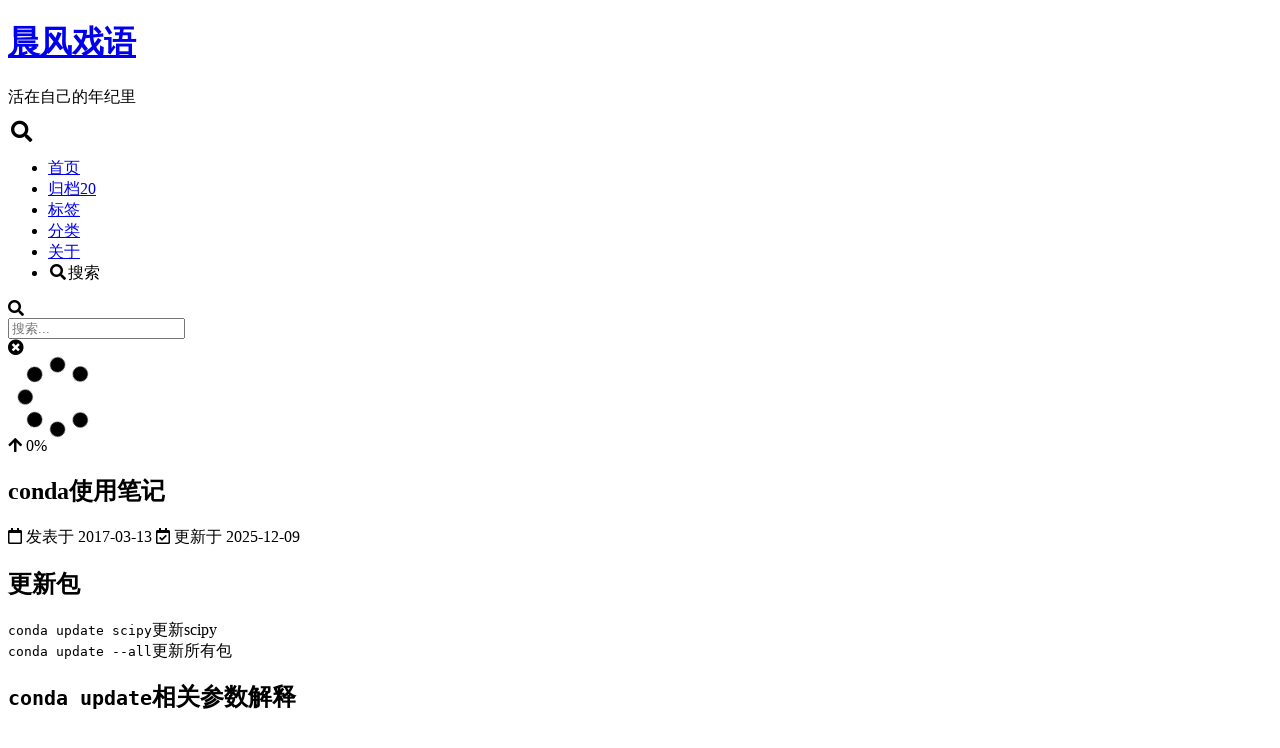

--- FILE ---
content_type: text/html
request_url: https://www.weichen.me/2017/03/13/conda%E4%BD%BF%E7%94%A8%E7%AC%94%E8%AE%B0/
body_size: 6219
content:
<!DOCTYPE html>
<html lang="zh-CN">
<head>
  <meta charset="UTF-8">
<meta name="viewport" content="width=device-width, initial-scale=1, maximum-scale=2">
<meta name="theme-color" content="#222">
<meta name="generator" content="Hexo 8.1.1">
  <link rel="apple-touch-icon" sizes="180x180" href="/favicon.ico">
  <link rel="icon" type="image/png" sizes="32x32" href="/favicon.ico">
  <link rel="icon" type="image/png" sizes="16x16" href="/favicon.ico">
  <link rel="mask-icon" href="/favicon.ico" color="#222">
  <meta name="google-site-verification" content="AQjF_MCWdRUkwlxn0xsw87CSwA0ppA8L6Vhl4ioli9k">
  <meta name="baidu-site-verification" content="d8ajVhGFDE">

<link rel="stylesheet" href="/css/main.css">


<link rel="stylesheet" href="//cdn.jsdelivr.net/npm/@fortawesome/fontawesome-free@5/css/all.min.css">

<script id="hexo-configurations">
    var NexT = window.NexT || {};
    var CONFIG = {"hostname":"weichen.me","root":"/","scheme":"Pisces","version":"7.8.0","exturl":false,"sidebar":{"position":"left","display":"always","padding":18,"offset":12,"onmobile":false},"copycode":{"enable":false,"show_result":false,"style":null},"back2top":{"enable":true,"sidebar":false,"scrollpercent":false},"bookmark":{"enable":false,"color":"#222","save":"auto"},"fancybox":false,"mediumzoom":false,"lazyload":false,"pangu":false,"comments":{"style":"tabs","active":"disqusjs","storage":true,"lazyload":true,"nav":null,"activeClass":"disqusjs"},"algolia":{"hits":{"per_page":10},"labels":{"input_placeholder":"Search for Posts","hits_empty":"We didn't find any results for the search: ${query}","hits_stats":"${hits} results found in ${time} ms"}},"localsearch":{"enable":true,"trigger":"auto","top_n_per_article":1,"unescape":false,"preload":false},"motion":{"enable":true,"async":false,"transition":{"post_block":"fadeIn","post_header":"slideDownIn","post_body":"slideDownIn","coll_header":"slideLeftIn","sidebar":"slideUpIn"}},"path":"search.xml"};
  </script>

  <meta name="description" content="更新包conda update scipy更新scipyconda update --all更新所有包 conda update相关参数解释-c CHANNEL, --channel CHANNEL 清理conda clean --all清理无用的包和安装包有以下选项可以选--lock, --tarballs, --index-cache, --packages, --source-cache,">
<meta property="og:type" content="article">
<meta property="og:title" content="conda使用笔记">
<meta property="og:url" content="https://weichen.me/2017/03/13/conda%E4%BD%BF%E7%94%A8%E7%AC%94%E8%AE%B0/index.html">
<meta property="og:site_name" content="晨风戏语">
<meta property="og:description" content="更新包conda update scipy更新scipyconda update --all更新所有包 conda update相关参数解释-c CHANNEL, --channel CHANNEL 清理conda clean --all清理无用的包和安装包有以下选项可以选--lock, --tarballs, --index-cache, --packages, --source-cache,">
<meta property="og:locale" content="zh_CN">
<meta property="article:published_time" content="2017-03-13T14:26:54.000Z">
<meta property="article:modified_time" content="2025-12-09T03:03:04.704Z">
<meta property="article:author" content="Vincent">
<meta property="article:tag" content="Linux">
<meta property="article:tag" content="Python">
<meta name="twitter:card" content="summary">

<link rel="canonical" href="https://weichen.me/2017/03/13/conda%E4%BD%BF%E7%94%A8%E7%AC%94%E8%AE%B0/">


<script id="page-configurations">
  // https://hexo.io/docs/variables.html
  CONFIG.page = {
    sidebar: "",
    isHome : false,
    isPost : true,
    lang   : 'zh-CN'
  };
</script>

  <title>conda使用笔记 | 晨风戏语</title>
  


  <script>
    var _hmt = _hmt || [];
    (function() {
      var hm = document.createElement("script");
      hm.src = "https://hm.baidu.com/hm.js?4d424f61727f3c59dbec14e96ceccec1";
      var s = document.getElementsByTagName("script")[0];
      s.parentNode.insertBefore(hm, s);
    })();
  </script>




  <noscript>
  <style>
  .use-motion .brand,
  .use-motion .menu-item,
  .sidebar-inner,
  .use-motion .post-block,
  .use-motion .pagination,
  .use-motion .comments,
  .use-motion .post-header,
  .use-motion .post-body,
  .use-motion .collection-header { opacity: initial; }

  .use-motion .site-title,
  .use-motion .site-subtitle {
    opacity: initial;
    top: initial;
  }

  .use-motion .logo-line-before i { left: initial; }
  .use-motion .logo-line-after i { right: initial; }
  </style>
</noscript>

<link rel="alternate" href="/atom.xml" title="晨风戏语" type="application/atom+xml">
</head>

<body itemscope itemtype="http://schema.org/WebPage">
  <div class="container use-motion">
    <div class="headband"></div>

    <header class="header" itemscope itemtype="http://schema.org/WPHeader">
      <div class="header-inner"><div class="site-brand-container">
  <div class="site-nav-toggle">
    <div class="toggle" aria-label="切换导航栏">
      <span class="toggle-line toggle-line-first"></span>
      <span class="toggle-line toggle-line-middle"></span>
      <span class="toggle-line toggle-line-last"></span>
    </div>
  </div>

  <div class="site-meta">

    <a href="/" class="brand" rel="start">
      <span class="logo-line-before"><i></i></span>
      <h1 class="site-title">晨风戏语</h1>
      <span class="logo-line-after"><i></i></span>
    </a>
      <p class="site-subtitle" itemprop="description">活在自己的年纪里</p>
  </div>

  <div class="site-nav-right">
    <div class="toggle popup-trigger">
        <i class="fa fa-search fa-fw fa-lg"></i>
    </div>
  </div>
</div>




<nav class="site-nav">
  <ul id="menu" class="main-menu menu">
        <li class="menu-item menu-item-home">

    <a href="/" rel="section"><i class="home fa-fw"></i>首页</a>

  </li>
        <li class="menu-item menu-item-archives">

    <a href="/archives/" rel="section"><i class="archive fa-fw"></i>归档<span class="badge">20</span></a>

  </li>
        <li class="menu-item menu-item-标签">

    <a href="/tags/" rel="section"><i class="tags fa-fw"></i>标签</a>

  </li>
        <li class="menu-item menu-item-分类">

    <a href="/categories/" rel="section"><i class="th fa-fw"></i>分类</a>

  </li>
        <li class="menu-item menu-item-关于">

    <a href="/about/" rel="section"><i class="user fa-fw"></i>关于</a>

  </li>
      <li class="menu-item menu-item-search">
        <a role="button" class="popup-trigger"><i class="fa fa-search fa-fw"></i>搜索
        </a>
      </li>
  </ul>
</nav>



  <div class="search-pop-overlay">
    <div class="popup search-popup">
        <div class="search-header">
  <span class="search-icon">
    <i class="fa fa-search"></i>
  </span>
  <div class="search-input-container">
    <input autocomplete="off" autocapitalize="off"
           placeholder="搜索..." spellcheck="false"
           type="search" class="search-input">
  </div>
  <span class="popup-btn-close">
    <i class="fa fa-times-circle"></i>
  </span>
</div>
<div id="search-result">
  <div id="no-result">
    <i class="fa fa-spinner fa-pulse fa-5x fa-fw"></i>
  </div>
</div>

    </div>
  </div>

</div>
    </header>

    
  <div class="back-to-top">
    <i class="fa fa-arrow-up"></i>
    <span>0%</span>
  </div>


    <main class="main">
      <div class="main-inner">
        <div class="content-wrap">
          

          <div class="content post posts-expand">
            

    
  
  
  <article itemscope itemtype="http://schema.org/Article" class="post-block" lang="zh-CN">
    <link itemprop="mainEntityOfPage" href="https://weichen.me/2017/03/13/conda%E4%BD%BF%E7%94%A8%E7%AC%94%E8%AE%B0/">

    <span hidden itemprop="author" itemscope itemtype="http://schema.org/Person">
      <meta itemprop="image" content="/images/avatar.gif">
      <meta itemprop="name" content="Vincent">
      <meta itemprop="description" content="Vincent's Playground">
    </span>

    <span hidden itemprop="publisher" itemscope itemtype="http://schema.org/Organization">
      <meta itemprop="name" content="晨风戏语">
    </span>
      <header class="post-header">
        <h1 class="post-title" itemprop="name headline">
          conda使用笔记
        </h1>

        <div class="post-meta">
            <span class="post-meta-item">
              <span class="post-meta-item-icon">
                <i class="far fa-calendar"></i>
              </span>
              <span class="post-meta-item-text">发表于</span>

              <time title="创建时间：2017-03-13 22:26:54" itemprop="dateCreated datePublished" datetime="2017-03-13T22:26:54+08:00">2017-03-13</time>
            </span>
              <span class="post-meta-item">
                <span class="post-meta-item-icon">
                  <i class="far fa-calendar-check"></i>
                </span>
                <span class="post-meta-item-text">更新于</span>
                <time title="修改时间：2025-12-09 11:03:04" itemprop="dateModified" datetime="2025-12-09T11:03:04+08:00">2025-12-09</time>
              </span>

          

        </div>
      </header>

    
    
    
    <div class="post-body" itemprop="articleBody">

      
        <h1 id="更新包"><a href="#更新包" class="headerlink" title="更新包"></a>更新包</h1><p><code>conda update scipy</code>更新scipy<br><code>conda update --all</code>更新所有包</p>
<h2 id="conda-update相关参数解释"><a href="#conda-update相关参数解释" class="headerlink" title="conda update相关参数解释"></a><code>conda update</code>相关参数解释</h2><p><code>-c CHANNEL, --channel CHANNEL</code></p>
<h1 id="清理"><a href="#清理" class="headerlink" title="清理"></a>清理</h1><p><code>conda clean --all</code><br>清理无用的包和安装包<br>有以下选项可以选<br><code>--lock, --tarballs, --index-cache, --packages, --source-cache, --all</code>  </p>
<h1 id="更换国内源"><a href="#更换国内源" class="headerlink" title="更换国内源"></a>更换国内源</h1><p>Anaconda 安装包可以到 <a target="_blank" rel="noopener" href="https://mirrors.tuna.tsinghua.edu.cn/anaconda/archive/">https://mirrors.tuna.tsinghua.edu.cn/anaconda/archive/</a> 下载。<br>TUNA 还提供了 Anaconda 仓库的镜像，运行以下命令:</p>
<figure class="highlight plaintext"><table><tr><td class="gutter"><pre><span class="line">1</span><br><span class="line">2</span><br></pre></td><td class="code"><pre><span class="line">conda config --add channels https://mirrors.tuna.tsinghua.edu.cn/anaconda/pkgs/free/</span><br><span class="line">conda config --set show_channel_urls yes</span><br></pre></td></tr></table></figure>
<p>即可添加 Anaconda Python 免费仓库<br>运行 <code>conda install numpy</code> 测试一下吧。</p>

    </div>

    
    
    
        

<div>
<ul class="post-copyright">
  <li class="post-copyright-author">
    <strong>本文作者： </strong>Vincent
  </li>
  <li class="post-copyright-link">
    <strong>本文链接：</strong>
    <a href="https://weichen.me/2017/03/13/conda%E4%BD%BF%E7%94%A8%E7%AC%94%E8%AE%B0/" title="conda使用笔记">https://weichen.me/2017/03/13/conda使用笔记/</a>
  </li>
  <li class="post-copyright-license">
    <strong>版权声明： </strong>本博客所有文章除特别声明外，均采用 <a href="https://creativecommons.org/licenses/by-nc-sa/4.0/deed.zh" rel="noopener" target="_blank"><i class="fab fa-fw fa-creative-commons"></i>BY-NC-SA</a> 许可协议。转载请注明出处！
  </li>
</ul>
</div>


      <footer class="post-footer">

        


        
    <div class="post-nav">
      <div class="post-nav-item">
    <a href="/2016/11/22/python%E8%87%AA%E5%8A%A8%E5%8C%96%E5%AE%9E%E8%B7%B5%E7%AC%94%E8%AE%B0/" rel="prev" title="selenium with python自动化实践笔记">
      <i class="fa fa-chevron-left"></i> selenium with python自动化实践笔记
    </a></div>
      <div class="post-nav-item">
    <a href="/2017/04/07/Hexo-with-Travis/" rel="next" title="Hexo-with-Travis&Qiniu">
      Hexo-with-Travis&Qiniu <i class="fa fa-chevron-right"></i>
    </a></div>
    </div>
      </footer>
    
  </article>
  
  
  



          </div>
          
    
  <div class="comments">
    <div id="disqus_thread">
      <noscript>Please enable JavaScript to view the comments powered by Disqus.</noscript>
    </div>
  </div>
  

<script>
  window.addEventListener('tabs:register', () => {
    let { activeClass } = CONFIG.comments;
    if (CONFIG.comments.storage) {
      activeClass = localStorage.getItem('comments_active') || activeClass;
    }
    if (activeClass) {
      let activeTab = document.querySelector(`a[href="#comment-${activeClass}"]`);
      if (activeTab) {
        activeTab.click();
      }
    }
  });
  if (CONFIG.comments.storage) {
    window.addEventListener('tabs:click', event => {
      if (!event.target.matches('.tabs-comment .tab-content .tab-pane')) return;
      let commentClass = event.target.classList[1];
      localStorage.setItem('comments_active', commentClass);
    });
  }
</script>

        </div>
          
  
  <div class="toggle sidebar-toggle">
    <span class="toggle-line toggle-line-first"></span>
    <span class="toggle-line toggle-line-middle"></span>
    <span class="toggle-line toggle-line-last"></span>
  </div>

  <aside class="sidebar">
    <div class="sidebar-inner">

      <ul class="sidebar-nav motion-element">
        <li class="sidebar-nav-toc">
          文章目录
        </li>
        <li class="sidebar-nav-overview">
          站点概览
        </li>
      </ul>

      <!--noindex-->
      <div class="post-toc-wrap sidebar-panel">
          <div class="post-toc motion-element"><ol class="nav"><li class="nav-item nav-level-1"><a class="nav-link" href="#%E6%9B%B4%E6%96%B0%E5%8C%85"><span class="nav-number">1.</span> <span class="nav-text">更新包</span></a><ol class="nav-child"><li class="nav-item nav-level-2"><a class="nav-link" href="#conda-update%E7%9B%B8%E5%85%B3%E5%8F%82%E6%95%B0%E8%A7%A3%E9%87%8A"><span class="nav-number">1.1.</span> <span class="nav-text">conda update相关参数解释</span></a></li></ol></li><li class="nav-item nav-level-1"><a class="nav-link" href="#%E6%B8%85%E7%90%86"><span class="nav-number">2.</span> <span class="nav-text">清理</span></a></li><li class="nav-item nav-level-1"><a class="nav-link" href="#%E6%9B%B4%E6%8D%A2%E5%9B%BD%E5%86%85%E6%BA%90"><span class="nav-number">3.</span> <span class="nav-text">更换国内源</span></a></li></ol></div>
      </div>
      <!--/noindex-->

      <div class="site-overview-wrap sidebar-panel">
        <div class="site-author motion-element" itemprop="author" itemscope itemtype="http://schema.org/Person">
  <p class="site-author-name" itemprop="name">Vincent</p>
  <div class="site-description" itemprop="description">Vincent's Playground</div>
</div>
<div class="site-state-wrap motion-element">
  <nav class="site-state">
      <div class="site-state-item site-state-posts">
          <a href="/archives/">
        
          <span class="site-state-item-count">20</span>
          <span class="site-state-item-name">日志</span>
        </a>
      </div>
      <div class="site-state-item site-state-categories">
            <a href="/categories/">
        <span class="site-state-item-count">3</span>
        <span class="site-state-item-name">分类</span></a>
      </div>
      <div class="site-state-item site-state-tags">
            <a href="/tags/">
        <span class="site-state-item-count">23</span>
        <span class="site-state-item-name">标签</span></a>
      </div>
  </nav>
</div>
  <div class="links-of-author motion-element">
      <span class="links-of-author-item">
        <a href="https://github.com/vc5" title="GitHub → https:&#x2F;&#x2F;github.com&#x2F;vc5" rel="noopener" target="_blank"><i class="github fa-fw"></i>GitHub</a>
      </span>
      <span class="links-of-author-item">
        <a href="mailto:intelligentvincent#gmail.com" title="E-Mail → mailto:intelligentvincent#gmail.com" rel="noopener" target="_blank"><i class="envelope fa-fw"></i>E-Mail</a>
      </span>
      <span class="links-of-author-item">
        <a href="https://twitter.com/vincent_qaq" title="Twitter → https:&#x2F;&#x2F;twitter.com&#x2F;vincent_qaq" rel="noopener" target="_blank"><i class="twitter fa-fw"></i>Twitter</a>
      </span>
      <span class="links-of-author-item">
        <a href="https://weibo.com/weichen92" title="Weibo → https:&#x2F;&#x2F;weibo.com&#x2F;weichen92" rel="noopener" target="_blank"><i class="weibo fa-fw"></i>Weibo</a>
      </span>
  </div>



      </div>

    </div>
  </aside>
  <div id="sidebar-dimmer"></div>


      </div>
    </main>

    <footer class="footer">
      <div class="footer-inner">
        

        
  <div class="beian"><a href="https://beian.miit.gov.cn/" rel="noopener" target="_blank">陕ICP备2023020060号-1 </a>
  </div>

<div class="copyright">
  
  &copy; 2015 – 
  <span itemprop="copyrightYear">2025</span>
  <span class="with-love">
    <i class="fa fa-heart"></i>
  </span>
  <span class="author" itemprop="copyrightHolder">Vincent</span>
</div>
  <div class="powered-by">由 <a href="https://hexo.io/" class="theme-link" rel="noopener" target="_blank">Hexo</a> & <a href="https://pisces.theme-next.org/" class="theme-link" rel="noopener" target="_blank">NexT.Pisces</a> 强力驱动
  </div>

        








      </div>
    </footer>
  </div>

  
  <script src="/lib/anime.min.js"></script>
  <script src="//cdn.jsdelivr.net/npm/velocity-animate@1/velocity.min.js"></script>
  <script src="//cdn.jsdelivr.net/npm/velocity-animate@1/velocity.ui.min.js"></script>

<script src="/js/utils.js"></script>

<script src="/js/motion.js"></script>


<script src="/js/schemes/pisces.js"></script>


<script src="/js/next-boot.js"></script>




  
  <script>
    (function(){
      var canonicalURL, curProtocol;
      //Get the <link> tag
      var x=document.getElementsByTagName("link");
		//Find the last canonical URL
		if(x.length > 0){
			for (i=0;i<x.length;i++){
				if(x[i].rel.toLowerCase() == 'canonical' && x[i].href){
					canonicalURL=x[i].href;
				}
			}
		}
    //Get protocol
	    if (!canonicalURL){
	    	curProtocol = window.location.protocol.split(':')[0];
	    }
	    else{
	    	curProtocol = canonicalURL.split(':')[0];
	    }
      //Get current URL if the canonical URL does not exist
	    if (!canonicalURL) canonicalURL = window.location.href;
	    //Assign script content. Replace current URL with the canonical URL
      !function(){var e=/([http|https]:\/\/[a-zA-Z0-9\_\.]+\.baidu\.com)/gi,r=canonicalURL,t=document.referrer;if(!e.test(r)){var n=(String(curProtocol).toLowerCase() === 'https')?"https://sp0.baidu.com/9_Q4simg2RQJ8t7jm9iCKT-xh_/s.gif":"//api.share.baidu.com/s.gif";t?(n+="?r="+encodeURIComponent(document.referrer),r&&(n+="&l="+r)):r&&(n+="?l="+r);var i=new Image;i.src=n}}(window);})();
  </script>




  
<script src="/js/local-search.js"></script>













  

  

<link rel="stylesheet" href="//cdn.jsdelivr.net/npm/disqusjs@1/dist/disqusjs.css">

<script>
NexT.utils.loadComments(document.querySelector('#disqus_thread'), () => {
  NexT.utils.getScript('//cdn.jsdelivr.net/npm/disqusjs@1/dist/disqus.js', () => {
    window.dsqjs = new DisqusJS({
      api       : 'https://disqus.skk.moe/disqus/' || 'https://disqus.com/api/',
      apikey    : 'q5lIAHAjjUwMUszf75FE8xArYyBuWkBToaiC4JuiB0bfggujnuZsViuCrhlw72LC',
      shortname : 'vc5',
      url       : "https://weichen.me/2017/03/13/conda%E4%BD%BF%E7%94%A8%E7%AC%94%E8%AE%B0/",
      identifier: "2017/03/13/conda使用笔记/",
      title     : "conda使用笔记",
    });
  }, window.DisqusJS);
});
</script>

</body>
</html>


--- FILE ---
content_type: text/css; charset=utf-8
request_url: https://cdn.jsdelivr.net/npm/disqusjs@1/dist/disqusjs.css
body_size: 1283
content:
/*! DisqusJS - Default Theme | v1.3.0 | Sukka (https://skk.moe) | https://disqusjs.skk.moe | MIT License */#dsqjs *{margin:0;padding:0}#dsqjs a{text-decoration:none;color:#076dd0}#dsqjs .dsqjs-hide{display:none!important}#dsqjs .dsqjs-disabled{cursor:not-allowed;opacity:.5}#dsqjs #dsqjs-msg{text-align:center;margin-top:4px;margin-bottom:4px;font-size:14px}#dsqjs #dsqjs-msg .dsqjs-msg-btn{cursor:pointer}#dsqjs .dsqjs-bullet{line-height:1.4;margin:0 2px}#dsqjs .dsqjs-bullet::after{color:#c2c6cc;content:"·";font-weight:700}#dsqjs .dsqjs-clearfix:after,#dsqjs .dsqjs-clearfix:before{display:table;content:"";line-height:0;clear:both}#dsqjs .dsqjs-nav{position:relative;margin:0 0 20px;border-bottom:2px solid #e7e9ee}#dsqjs ol,#dsqjs ul{list-style:none;list-style-type:none}#dsqjs .dsqjs-no-comment{text-align:center;font-size:16px;line-height:1.5;word-wrap:break-word;overflow:hidden;color:#2a2e2e;margin-bottom:6px}#dsqjs .dsqjs-nav-tab{float:left;text-transform:capitalize;font-size:15px;padding:12px 8px;color:#656c7a;display:block;margin:0 15px 0 0;font-weight:700;line-height:1;position:relative;-webkit-transition:all .2s ease-in-out;-o-transition:all .2s ease-in-out;transition:all .2s ease-in-out}#dsqjs .dsqjs-nav-tab:last-child{margin:0}#dsqjs .dsqjs-tab-active{color:#2a2e2e}#dsqjs .dsqjs-tab-active>span:after{content:" ";display:block;height:2px;background-color:#076dd0!important;position:absolute;bottom:-5px;left:0;right:0}#dsqjs .dsqjs-post-list .dsqjs-post-item{position:relative;margin-bottom:16px}#dsqjs .dsqjs-post-list .dsqjs-post-avatar{float:left;margin-right:10px;position:relative;background:#dbdfe4;padding:0;display:block;border-radius:4px}#dsqjs .dsqjs-post-list .dsqjs-post-avatar img{width:44px;height:44px;display:block;border-radius:4px}#dsqjs .dsqjs-post-list .dsqjs-post-header{line-height:1;font-size:14px;margin-bottom:3px}#dsqjs .dsqjs-post-list .dsqjs-post-header .dsqjs-post-author{color:#656c7a;font-weight:700}#dsqjs .dsqjs-post-list .dsqjs-post-header .dsqjs-admin-badge{color:#fff;background:#687a86;padding:1px 3px;margin-left:4px;font-size:12px;line-height:1;font-weight:700;border-radius:3px;display:inline-block;position:relative;top:-1px;left:1px}#dsqjs .dsqjs-post-list .dsqjs-post-header .dsqjs-meta{display:inline-block;font-size:12px;color:#656c7a}#dsqjs .dsqjs-post-body{font-size:15px;line-height:1.5;word-wrap:break-word;overflow:hidden;color:#2a2e2e}#dsqjs .dsqjs-post-body code{padding:.2em .4em;margin:0;font-size:85%;background:#f5f5f5;color:inherit;border-radius:3px}#dsqjs .dsqjs-post-body pre{padding:.5em;overflow:auto;font-size:85%;line-height:1.45;border-radius:3px;background:#f5f5f5;margin:.5em 0}#dsqjs .dsqjs-post-body blockquote{padding:0 .8em;margin:.5em 0;color:#6a737d;border-left:.25em solid #dfe2e5}#dsqjs .dsqjs-post-body p:last-child{margin:0}#dsqjs .dsqjs-post-list.dsqjs-children>li{margin-left:30px}@media (min-width:768px){#dsqjs .dsqjs-post-list.dsqjs-children>li{margin-left:48px}#dsqjs .dsqjs-post-list .dsqjs-post-avatar{margin-right:12px}#dsqjs .dsqjs-post-list .dsqjs-post-item{margin-bottom:20px}}@media (min-width:1024px){#dsqjs .dsqjs-post-list.dsqjs-children>li{margin-left:60px}}#dsqjs .dsqjs-post-list.dsqjs-children .dsqjs-post-avatar img{width:38px;height:38px}#dsqjs .dsqjs-load-more{font-size:14px;font-weight:400;display:block;text-align:center;padding:11px 14px;margin:0 0 24px;background:#687a86;color:#fff;cursor:pointer}#dsqjs .dsqjs-load-more:hover{opacity:.8}#dsqjs footer{text-align:right;line-height:1.5;padding-top:10px;padding-right:10px;border-top:2px solid #e7e9ee;margin-top:12px;font-weight:700;font-size:16px;color:#555}#dsqjs .dsqjs-disqus-logo{background-image:url("data:image/svg+xml,%3csvg xmlns='http://www.w3.org/2000/svg' viewBox='0 0 438 80'%3e%3cpath fill='%23575B5D' d='M30.2 1.6H1v76h28.9C57 77.6 73 61.3 73 39.4v-.2c0-22-15.7-37.6-42.9-37.6zm21.3 38.1c0 12.3-8.4 19.3-21 19.3H22V20.3h8.5c12.6 0 21 7 21 19.2v.2zm35.6 38h21.2V1.5H87.1v76zm70-47.4c-10.4-2.4-13-4-13-7.4v-.2c0-2.7 2.4-5 7.6-5 6.7 0 14.3 2.7 21.2 7.6l10.6-14.9A47.9 47.9 0 0 0 152.2.3c-18.3 0-29.4 10.2-29.4 24.3v.2c0 15.7 12.4 20.3 28.6 24 10.4 2.3 12.9 4 12.9 7.2v.2c0 3.3-3 5.2-8.7 5.2-8.8 0-17.2-3.1-24.7-9l-11.7 14a53.1 53.1 0 0 0 35.6 12.5c18.5 0 30.7-9.2 30.7-24.7V54c0-14.3-10.8-20-28.3-23.7zm120.7 9.3v-.2A39.5 39.5 0 0 0 236.9.1c-23.4 0-41 17.7-41 39.5v.2a39.5 39.5 0 0 0 40.8 39.4c8.7 0 16.6-2.5 23.1-6.8l8.4 7.5L279 68.1l-7.9-6.6a38 38 0 0 0 6.8-21.9zm-21.4.5c0 2.6-.5 5-1.3 7.3l-10.4-9.3-10.6 12 10.5 9a21.7 21.7 0 0 1-7.7 1.4c-11.6 0-19.4-9.7-19.4-20.7v-.2c0-11 7.7-20.5 19.2-20.5 11.7 0 19.7 9.7 19.7 20.7v.3zm83.5 4.3c0 10.6-5.5 15.6-14 15.6s-14-5.2-14-16.1V1.6h-21.4v42.7C290.5 68 304 79 325.7 79s35.6-10.8 35.6-35.3V1.5h-21.4v42.8zm68.9-14.1c-10.6-2.4-13.2-4-13.2-7.4v-.2c0-2.7 2.5-5 7.6-5 6.8 0 14.4 2.7 21.3 7.6l10.6-14.9A47.9 47.9 0 0 0 403.8.3c-18.3 0-29.5 10.2-29.5 24.3v.2c0 15.7 12.5 20.3 28.7 24 10.3 2.3 12.8 4 12.8 7.2v.2c0 3.3-3 5.3-8.7 5.3-8.8 0-17.1-3.2-24.6-9.2l-11.7 14A53.1 53.1 0 0 0 406.4 79c18.5 0 30.7-9.2 30.7-24.7V54c0-14.3-10.8-20-28.3-23.7z'/%3e%3c/svg%3e");background-position:50% 50%;background-repeat:no-repeat;display:inline-block;height:12px;width:65.7px}#dsqjs .dsqjs-order{display:-webkit-box;display:-ms-flexbox;display:flex;float:right;-webkit-box-align:center;-ms-flex-align:center;align-items:center;margin-top:10px;margin-bottom:12px}#dsqjs .dsqjs-order-radio{display:none}#dsqjs .dsqjs-order-radio:checked+.dsqjs-order-label{color:#fff;background-color:#888}#dsqjs .dsqjs-order-label{display:block;height:20px;line-height:20px;margin-right:10px;font-size:12px;border-radius:2px;padding:0 5px;background-color:#dcdcdc;cursor:pointer}#dsqjs p.dsqjs-has-more{margin-bottom:24px;margin-left:48px;font-size:13px;line-height:15px}#dsqjs p.dsqjs-has-more a.dsqjs-has-more-btn{color:#656c7a;text-decoration:underline;cursor:pointer}